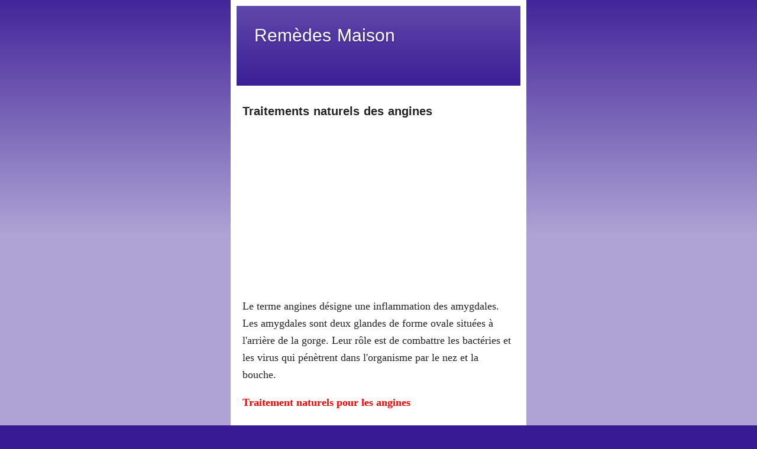

--- FILE ---
content_type: text/html; charset=UTF-8
request_url: https://www.remedesmaison.com/2022/10/traitements-naturels-angines.html
body_size: 13407
content:
<!DOCTYPE html>
<html class='v2' dir='ltr' xmlns='http://www.w3.org/1999/xhtml' xmlns:b='http://www.google.com/2005/gml/b' xmlns:data='http://www.google.com/2005/gml/data' xmlns:expr='http://www.google.com/2005/gml/expr' xmlns:og='http://ogp.me/ns#'>
<head>
<link href='https://www.blogger.com/static/v1/widgets/335934321-css_bundle_v2.css' rel='stylesheet' type='text/css'/>
<script async='async' crossorigin='anonymous' src='https://pagead2.googlesyndication.com/pagead/js/adsbygoogle.js?client=ca-pub-2218960558791709'></script>
<meta content='851852248269122' property='fb:pages'/>
<meta content='142e88806f347f3967fc9450801effc6' name='propeller'/>
<meta content='width=device-width,maximum-scale=1.5' id='view' name='viewport'/>
<meta content='yes' name='apple-mobile-web-app-capable'/>
<link href="//fonts.googleapis.com/earlyaccess/droidarabickufi.css" rel="stylesheet" type="text/css">
<meta content='text/html; charset=UTF-8' http-equiv='Content-Type'/>
<meta content='blogger' name='generator'/>
<link href='https://www.remedesmaison.com/favicon.ico' rel='icon' type='image/x-icon'/>
<link href='https://www.remedesmaison.com/2022/10/traitements-naturels-angines.html' rel='canonical'/>
<link rel="alternate" type="application/atom+xml" title="Remèdes Maison - Atom" href="https://www.remedesmaison.com/feeds/posts/default" />
<link rel="alternate" type="application/rss+xml" title="Remèdes Maison - RSS" href="https://www.remedesmaison.com/feeds/posts/default?alt=rss" />
<link rel="service.post" type="application/atom+xml" title="Remèdes Maison - Atom" href="https://www.blogger.com/feeds/5724753505865036961/posts/default" />

<link rel="alternate" type="application/atom+xml" title="Remèdes Maison - Atom" href="https://www.remedesmaison.com/feeds/8620726900804123384/comments/default" />
<!--Can't find substitution for tag [blog.ieCssRetrofitLinks]-->
<link href='https://blogger.googleusercontent.com/img/b/R29vZ2xl/AVvXsEgRgn4g29nt_zp2OWwUGScsztnxNxfu40EqkWmGpR0s9vdz8edEcWV4CoaBQdPqI60aPXAx8fJ895Iv_3e5kgZ3z6-e6Hguo54AACvKAMt81GMEErRZGCDsMkjwwaZsLbv1u_MdVRCJXJydknwuo9hGPXNOCI117OGcvPI4XM9q831pcmNt7exwrl0b/s16000/Traitements-naturels-des-angines.jpg' rel='image_src'/>
<meta content='https://www.remedesmaison.com/2022/10/traitements-naturels-angines.html' property='og:url'/>
<meta content='Traitements naturels des angines' property='og:title'/>
<meta content='Site sur la santé, Recettes Maison, Remèdes grand mère, Remèdes maison, Remèdes Naturels avec trucs et astuces pour la vie quotidienne.' property='og:description'/>
<meta content='https://blogger.googleusercontent.com/img/b/R29vZ2xl/AVvXsEgRgn4g29nt_zp2OWwUGScsztnxNxfu40EqkWmGpR0s9vdz8edEcWV4CoaBQdPqI60aPXAx8fJ895Iv_3e5kgZ3z6-e6Hguo54AACvKAMt81GMEErRZGCDsMkjwwaZsLbv1u_MdVRCJXJydknwuo9hGPXNOCI117OGcvPI4XM9q831pcmNt7exwrl0b/w1200-h630-p-k-no-nu/Traitements-naturels-des-angines.jpg' property='og:image'/>
<title>
Remèdes Maison: Traitements naturels des angines
</title>
<style id='page-skin-1' type='text/css'><!--
/*
-----------------------------------------------
Blogger Template Style
Name:     Simple
Designer: Josh Peterson
URL:      www.noaesthetic.com
----------------------------------------------- */
/* Variable definitions
====================
<Variable name="keycolor" description="Main Color" type="color" default="#66bbdd"/>
<Group description="Page Text" selector="body">
<Variable name="body.font" description="Font" type="font"
default="normal normal 12px Arial, Tahoma, Helvetica, FreeSans, sans-serif"/>
<Variable name="body.text.color" description="Text Color" type="color" default="#222222"/>
</Group>
<Group description="Backgrounds" selector=".body-fauxcolumns-outer">
<Variable name="body.background.color" description="Outer Background" type="color" default="#66bbdd"/>
<Variable name="content.background.color" description="Main Background" type="color" default="#ffffff"/>
<Variable name="header.background.color" description="Header Background" type="color" default="transparent"/>
</Group>
<Group description="Links" selector=".main-outer">
<Variable name="link.color" description="Link Color" type="color" default="#2288bb"/>
<Variable name="link.visited.color" description="Visited Color" type="color" default="#888888"/>
<Variable name="link.hover.color" description="Hover Color" type="color" default="#33aaff"/>
</Group>
<Group description="Blog Title" selector=".header h1">
<Variable name="header.font" description="Font" type="font"
default="normal normal 60px Arial, Tahoma, Helvetica, FreeSans, sans-serif"/>
<Variable name="header.text.color" description="Title Color" type="color" default="#3399bb" />
</Group>
<Group description="Blog Description" selector=".header .description">
<Variable name="description.text.color" description="Description Color" type="color"
default="#777777" />
</Group>
<Group description="Tabs Text" selector=".tabs-inner .widget li a">
<Variable name="tabs.font" description="Font" type="font"
default="normal normal 14px Arial, Tahoma, Helvetica, FreeSans, sans-serif"/>
<Variable name="tabs.text.color" description="Text Color" type="color" default="#999999"/>
<Variable name="tabs.selected.text.color" description="Selected Color" type="color" default="#000000"/>
</Group>
<Group description="Tabs Background" selector=".tabs-outer .PageList">
<Variable name="tabs.background.color" description="Background Color" type="color" default="#f5f5f5"/>
<Variable name="tabs.selected.background.color" description="Selected Color" type="color" default="#eeeeee"/>
</Group>
<Group description="Post Title" selector="h3.post-title, .comments h4">
<Variable name="post.title.font" description="Font" type="font"
default="normal normal 22px Arial, Tahoma, Helvetica, FreeSans, sans-serif"/>
</Group>
<Group description="Date Header" selector=".date-header">
<Variable name="date.header.color" description="Text Color" type="color"
default="#222222"/>
<Variable name="date.header.background.color" description="Background Color" type="color"
default="transparent"/>
</Group>
<Group description="Post Footer" selector=".post-footer">
<Variable name="post.footer.text.color" description="Text Color" type="color" default="#666666"/>
<Variable name="post.footer.background.color" description="Background Color" type="color"
default="#f9f9f9"/>
<Variable name="post.footer.border.color" description="Shadow Color" type="color" default="#eeeeee"/>
</Group>
<Group description="Gadgets" selector="h2">
<Variable name="widget.title.font" description="Title Font" type="font"
default="normal bold 11px Arial, Tahoma, Helvetica, FreeSans, sans-serif"/>
<Variable name="widget.title.text.color" description="Title Color" type="color" default="#000000"/>
<Variable name="widget.alternate.text.color" description="Alternate Color" type="color" default="#999999"/>
</Group>
<Group description="Images" selector=".main-inner">
<Variable name="image.background.color" description="Background Color" type="color" default="#ffffff"/>
<Variable name="image.border.color" description="Border Color" type="color" default="#eeeeee"/>
<Variable name="image.text.color" description="Caption Text Color" type="color" default="#222222"/>
</Group>
<Group description="Accents" selector=".content-inner">
<Variable name="body.rule.color" description="Separator Line Color" type="color" default="#eeeeee"/>
<Variable name="tabs.border.color" description="Tabs Border Color" type="color" default="#eeeeee"/>
</Group>
<Variable name="body.background" description="Body Background" type="background"
color="#371a94" default="$(color) none repeat scroll top left"/>
<Variable name="body.background.override" description="Body Background Override" type="string" default=""/>
<Variable name="body.background.gradient.cap" description="Body Gradient Cap" type="url"
default="url(//www.blogblog.com/1kt/simple/gradients_light.png)"/>
<Variable name="body.background.gradient.tile" description="Body Gradient Tile" type="url"
default="url(//www.blogblog.com/1kt/simple/body_gradient_tile_light.png)"/>
<Variable name="content.background.color.selector" description="Content Background Color Selector" type="string" default=".content-inner"/>
<Variable name="content.padding" description="Content Padding" type="length" default="10px"/>
<Variable name="content.padding.horizontal" description="Content Horizontal Padding" type="length" default="10px"/>
<Variable name="content.shadow.spread" description="Content Shadow Spread" type="length" default="40px"/>
<Variable name="content.shadow.spread.webkit" description="Content Shadow Spread (WebKit)" type="length" default="5px"/>
<Variable name="content.shadow.spread.ie" description="Content Shadow Spread (IE)" type="length" default="10px"/>
<Variable name="main.border.width" description="Main Border Width" type="length" default="0"/>
<Variable name="header.background.gradient" description="Header Gradient" type="url" default="none"/>
<Variable name="header.shadow.offset.left" description="Header Shadow Offset Left" type="length" default="-1px"/>
<Variable name="header.shadow.offset.top" description="Header Shadow Offset Top" type="length" default="-1px"/>
<Variable name="header.shadow.spread" description="Header Shadow Spread" type="length" default="1px"/>
<Variable name="header.padding" description="Header Padding" type="length" default="30px"/>
<Variable name="header.border.size" description="Header Border Size" type="length" default="1px"/>
<Variable name="header.bottom.border.size" description="Header Bottom Border Size" type="length" default="0"/>
<Variable name="header.border.horizontalsize" description="Header Horizontal Border Size" type="length" default="0"/>
<Variable name="description.text.size" description="Description Text Size" type="string" default="140%"/>
<Variable name="tabs.margin.top" description="Tabs Margin Top" type="length" default="0" />
<Variable name="tabs.margin.side" description="Tabs Side Margin" type="length" default="30px" />
<Variable name="tabs.background.gradient" description="Tabs Background Gradient" type="url"
default="url(//www.blogblog.com/1kt/simple/gradients_light.png)"/>
<Variable name="tabs.border.width" description="Tabs Border Width" type="length" default="1px"/>
<Variable name="tabs.bevel.border.width" description="Tabs Bevel Border Width" type="length" default="1px"/>
<Variable name="date.header.padding" description="Date Header Padding" type="string" default="inherit"/>
<Variable name="date.header.letterspacing" description="Date Header Letter Spacing" type="string" default="inherit"/>
<Variable name="date.header.margin" description="Date Header Margin" type="string" default="inherit"/>
<Variable name="post.margin.bottom" description="Post Bottom Margin" type="length" default="25px"/>
<Variable name="image.border.small.size" description="Image Border Small Size" type="length" default="2px"/>
<Variable name="image.border.large.size" description="Image Border Large Size" type="length" default="5px"/>
<Variable name="page.width.selector" description="Page Width Selector" type="string" default=".region-inner"/>
<Variable name="page.width" description="Page Width" type="string" default="auto"/>
<Variable name="main.section.margin" description="Main Section Margin" type="length" default="15px"/>
<Variable name="main.padding" description="Main Padding" type="length" default="15px"/>
<Variable name="main.padding.top" description="Main Padding Top" type="length" default="30px"/>
<Variable name="main.padding.bottom" description="Main Padding Bottom" type="length" default="30px"/>
<Variable name="paging.background"
color="#ffffff"
description="Background of blog paging area" type="background"
default="transparent none no-repeat scroll top center"/>
<Variable name="footer.bevel" description="Bevel border length of footer" type="length" default="0"/>
<Variable name="startSide" description="Side where text starts in blog language" type="automatic" default="left"/>
<Variable name="endSide" description="Side where text ends in blog language" type="automatic" default="right"/>
*/
/* Content
----------------------------------------------- */
body {
font: normal normal 14px 'Droid Arabic kufi',Arial, Tahoma, Helvetica, FreeSans, sans-serif;
color: #222222;
background: #371a94 none repeat scroll top left;
padding: 0 0px 0px 0px;
}
html body .region-inner {
min-width: 0;
max-width: 100%;
width: auto;
}
a:link {
text-decoration:none;
color: #E03039;
}
a:visited {
text-decoration:none;
color: #888888;
}
a:hover {
text-decoration:underline;
color: #ff9900;
}
.body-fauxcolumn-outer .fauxcolumn-inner {
background: transparent url(//www.blogblog.com/1kt/simple/body_gradient_tile_light.png) repeat scroll top left;
_background-image: none;
}
.body-fauxcolumn-outer .cap-top {
position: absolute;
z-index: 1;
height: 400px;
width: 100%;
background: #371a94 none repeat scroll top left;
}
.body-fauxcolumn-outer .cap-top .cap-left {
width: 100%;
background: transparent url(//www.blogblog.com/1kt/simple/gradients_light.png) repeat-x scroll top left;
_background-image: none;
}
.content-outer {
-moz-box-shadow: 0 0 0px rgba(0, 0, 0, .15);
-webkit-box-shadow: 0 0 5px rgba(0, 0, 0, .15);
-goog-ms-box-shadow: 0 0 10px #333333;
box-shadow: 0 0 0px rgba(0, 0, 0, .15);
margin-bottom: 1px;
}
.content-inner {
padding: 10px 10px;
}
.content-inner {
background-color: #ffffff;
}
/* Header
----------------------------------------------- */
.header-outer {
background: #371a94 url(//www.blogblog.com/1kt/simple/gradients_light.png) repeat-x scroll 0 -400px;
_background-image: none;
}
.Header h1 {
font: normal normal 30px 'Droid Arabic kufi',Arial, Tahoma, Helvetica, FreeSans, sans-serif;
color: #ffffff;
text-shadow: 1px 2px 3px rgba(0, 0, 0, .2);
}
.Header h1 a {
color: #ffffff;
}
.Header .description {
font-size: 140%;
color: #ffffff;
}
.header-inner .Header .titlewrapper {
padding: 22px 30px;
}
.header-inner .Header .descriptionwrapper {
padding: 0 30px;
}
/* Tabs
----------------------------------------------- */
.tabs-inner .section:first-child {
border-top: 0 solid #eeeeee;
}
.tabs-inner .section:first-child ul {
margin-top: -0;
border-top: 0 solid #eeeeee;
border-left: 0 solid #eeeeee;
border-right: 0 solid #eeeeee;
}
.tabs-inner .widget ul {
background: #f5f5f5 url(//www.blogblog.com/1kt/simple/gradients_light.png) repeat-x scroll 0 -800px;
_background-image: none;
border-bottom: 1px solid #eeeeee;
margin-top: 0;
margin-left: -30px;
margin-right: -30px;
}
.tabs-inner .widget li a {
display: inline-block;
padding: .6em 1em;
font: normal normal 14px 'Droid Arabic kufi',Arial, Tahoma, Helvetica, FreeSans, sans-serif;
color: #999999;
border-left: 1px solid #ffffff;
border-right: 1px solid #eeeeee;
}
.tabs-inner .widget li:first-child a {
border-left: none;
}
.tabs-inner .widget li.selected a, .tabs-inner .widget li a:hover {
color: #000000;
background-color: #eeeeee;
text-decoration: none;
}
/* Columns
----------------------------------------------- */
.main-outer {
border-top: 0 solid #eeeeee;
}
.fauxcolumn-left-outer .fauxcolumn-inner {
border-right: 1px solid #eeeeee;
}
.fauxcolumn-right-outer .fauxcolumn-inner {
border-left: 1px solid #eeeeee;
}
/* Headings
----------------------------------------------- */
h2 {
margin: 0 0 1em 0;
font: normal bold 14px 'Droid Arabic kufi',Arial, Tahoma, Helvetica, FreeSans, sans-serif;
color: #000000;
}
/* Widgets
----------------------------------------------- */
.widget .zippy {
color: #999999;
text-shadow: 2px 2px 1px rgba(0, 0, 0, .1);
}
.widget .popular-posts ul {
list-style: none;
}
/* Posts
----------------------------------------------- */
.date-header span {
background-color: transparent;
color: #222222;
padding: inherit;
letter-spacing: inherit;
margin: inherit;
}
.main-inner {
padding-top: 30px;
padding-bottom: 30px;
}
.main-inner .column-center-inner {
padding: 0 0px;
}
.main-inner .column-center-inner .section {
margin: 0 10px;
}
.post {
margin: 0 0 0px 0;
}
h3.post-title, .comments h4 {
font: normal normal 22px Arial, Tahoma, Helvetica, FreeSans, sans-serif;
margin: .75em 0 0;
}
h1.post-title.entry-title {
font-size: 140%;
}
.post-body {
font-size: 150%;
line-height: 1.4;
position: relative;
}
.post-body img {
max-width: 85% !important;
}
.post-body img, .post-body .tr-caption-container, .Profile img, .Image img,
.BlogList .item-thumbnail img {
padding: 2px;
background: #ffffff;
border: 1px solid #eeeeee;
-moz-box-shadow: 1px 1px 5px rgba(0, 0, 0, .1);
-webkit-box-shadow: 1px 1px 5px rgba(0, 0, 0, .1);
box-shadow: 1px 1px 5px rgba(0, 0, 0, .1);
}
.post-body img, .post-body .tr-caption-container {
padding: 5px;
}
.post-body .tr-caption-container {
color: #222222;
}
.post-body .tr-caption-container img {
padding: 0;
background: transparent;
border: none;
-moz-box-shadow: 0 0 0 rgba(0, 0, 0, .1);
-webkit-box-shadow: 0 0 0 rgba(0, 0, 0, .1);
box-shadow: 0 0 0 rgba(0, 0, 0, .1);
}
.post-header {display:none;
margin: 0 0 1.5em;
line-height: 1.6;
font-size: 90%;
}
.post-footer {
margin: 20px -2px 0;
padding: 5px 10px;
color: #666666;
background-color: #f9f9f9;
border-bottom: 1px solid #eeeeee;
line-height: 1.6;
font-size: 90%;
}
#comments .comment-author {
padding-top: 1.5em;
border-top: 1px solid #eeeeee;
background-position: 0 1.5em;
}
#comments .comment-author:first-child {
padding-top: 0;
border-top: none;
}
.avatar-image-container {
margin: .2em 0 0;
}
#comments .avatar-image-container img {
border: 1px solid #eeeeee;
}
/* Comments
----------------------------------------------- */
.comments .comments-content .icon.blog-author {
background-repeat: no-repeat;
background-image: url([data-uri]);
}
.comments .comments-content .loadmore a {
border-top: 1px solid #999999;
border-bottom: 1px solid #999999;
}
.comments .comment-thread.inline-thread {
background-color: #f9f9f9;
}
.comments .continue {
border-top: 2px solid #999999;
}
/* Accents
---------------------------------------------- */
.section-columns td.columns-cell {
border-left: 1px solid #eeeeee;
}
.blog-pager {
background: transparent none no-repeat scroll top center;
}
.blog-pager-older-link, .home-link,
.blog-pager-newer-link {
background-color: #ffffff;
padding: 5px;
}
.footer-outer {
border-top: 0 dashed #bbbbbb;
}
.blog-feeds {
display:none;
}
#related-posts {border-bottom: 2px solid #371a94;width: 100%;font-size: 12px;font-weight: bold; margin-top : 20px;}
#related-posts .widget { list-style-type : none; margin : 5px 0 5px 0; padding : 0; }
#related-posts .widget h2, #related-posts h2 {font-weight: normal;font-size: 20px;margin: 0px;padding: 5px;background: #371a94;color: #FFF;font-family: GESSTwoMediumRegular;}
#related-posts a,#related-posts a:hover { text-decoration : none;color: #371a94; }
#related-posts ul { border : medium none; margin : 10px; padding : 0; }
#related-posts ul li { display : block; background : url(//4.bp.blogspot.com/-S1ztPj-PTDY/U9gH2hcHLSI/AAAAAAAAAY0/XyQ5WNTSfR4/s1600/rss.jpeg;) no-repeat 0 0; margin : 0; padding-top : 0; padding-right : 0; padding-bottom : 1px; padding-left : 21px; margin-bottom : 5px; line-height : 2em; border-bottom:1px dotted #cccccc; }
#flippy {
text-align: center;
}
#flippanel {
//  padding: 1px;
//  text-align: right;
//  background: #f5f5f5;
border: 0px;
}
#flippanel {
//   padding: 24px;
display: none;
}

--></style>
<style id='template-skin-1' type='text/css'><!--
body {
//min-width: 960px;
}
.content-outer, .content-fauxcolumn-outer, .region-inner {
width: 100%;
//min-width: 960px;
max-width: 500px;
//max-width: 960px;
//_width: 960px;
}
.main-inner .fauxcolumn-center-outer {
left: $(main.column.left.width);
right: $(main.column.right.width);
/* IE6 does not respect left and right together */
_width: expression(this.parentNode.offsetWidth -
parseInt("$(main.column.left.width)") -
parseInt("$(main.column.right.width)") + 'px');
}
.main-inner .fauxcolumn-left-outer {
width: $(main.column.left.width);
}
.main-inner .fauxcolumn-right-outer {
width: $(main.column.right.width);
}
.main-inner .column-left-outer {
width: $(main.column.left.width);
right: 100%;
margin-left: -$(main.column.left.width);
}
.main-inner .column-right-outer {
width: $(main.column.right.width);
margin-right: -$(main.column.right.width);
}
#layout {
min-width: 0;
}
#layout .content-outer {
min-width: 0;
width: 800px;
}
#layout .region-inner {
min-width: 0;
width: auto;
}
--></style>
<script src="//code.jquery.com/jquery-latest.min.js" type="text/javascript"></script>
<!-- BEGIN Remove img dim -->
<script type='text/javascript'>
      $('img').removeAttr('width').removeAttr('height');
    </script>
<!-- END Remove img dim -->
<!-- BEGIN Related posts -->
<script>
      //<![CDATA[
      var relatedTitles = new Array();
      var relatedTitlesNum = 0;
      var relatedUrls = new Array();
      function related_results_labels(json) {
        for (var i = 0; i < json.feed.entry.length; i++) {
          var entry = json.feed.entry[i];
          relatedTitles[relatedTitlesNum] = entry.title.$t;
          for (var k = 0; k < entry.link.length; k++) {
            if (entry.link[k].rel == 'alternate') {
              relatedUrls[relatedTitlesNum] = entry.link[k].href;
              relatedTitlesNum++;
              break;
            }
          }
        }
      }
      function removeRelatedDuplicates() {
        var tmp = new Array(0);
        var tmp2 = new Array(0);
        for(var i = 0; i < relatedUrls.length; i++) {
          if(!contains(tmp, relatedUrls[i])) {
            tmp.length += 1;
            tmp[tmp.length - 1] = relatedUrls[i];
            tmp2.length += 1;
            tmp2[tmp2.length - 1] = relatedTitles[i];
          }
        }
        relatedTitles = tmp2;
        relatedUrls = tmp;
      }
      function contains(a, e) {
        for(var j = 0; j < a.length; j++) if (a[j]==e) return true;
        return false;
      }
      function printRelatedLabels() {
        var r = Math.floor((relatedTitles.length - 1) * Math.random());
        var i = 0;
        document.write('<ul>');
        while (i < relatedTitles.length && i < 20) {
          document.write('<li><a href="' + relatedUrls[r] + '">' + relatedTitles[r] + '</a></li>');
          if (r < relatedTitles.length - 1) {
            r++;
          } else {
            r = 0;
          }
          i++;
        }
        document.write('</ul>');
      }
      //]]>
    </script>
<!-- END Related posts -->
<script type='text/javascript'>var thumbnail_mode = "no-float" ;
summary_noimg = 250;
summary_img = 150;
img_thumb_height = 120;
img_thumb_width = 200;
</script>
<script type='text/javascript'>
//<![CDATA[
function removeHtmlTag(strx,chop){
if(strx.indexOf("<")!=-1)
{
var s = strx.split("<");
for(var i=0;i<s.length;i++){
if(s[i].indexOf(">")!=-1){
s[i] = s[i].substring(s[i].indexOf(">")+1,s[i].length);
}
}
strx = s.join("");
}
chop = (chop < strx.length-1) ? chop : strx.length-2;
while(strx.charAt(chop-1)!=' ' && strx.indexOf(' ',chop)!=-1) chop++;
strx = strx.substring(0,chop-1);
return strx+'...';
}

function createSummaryAndThumb(pID){
var div = document.getElementById(pID);
var imgtag = "";
var img = div.getElementsByTagName("img");
var summ = summary_noimg;
if(img.length>=1) {
imgtag = '<span style="float:right; padding:0px 0px 5px 10px;"><img id="summ_img" src="'+img[0].src+'" width="'+img_thumb_width+'px"/></span>';
summ = summary_img;
}

var summary = imgtag + '<div>' + removeHtmlTag(div.innerHTML,summ) + '</div>';
div.innerHTML = summary;
}

//]]>
</script>
<!-- Facebook OpenGraph starts-->
<meta content='website' property='og:type'/>
<meta content='Remèdes Maison' property='og:site_name'/>
<!-- Title, URL & Description -->
<meta content='Traitements naturels des angines' property='og:title'/>
<meta content='https://www.remedesmaison.com/2022/10/traitements-naturels-angines.html' property='og:url'/>
<meta content='' property='og:description'/>
<!-- Image -->
<meta content='https://blogger.googleusercontent.com/img/b/R29vZ2xl/AVvXsEgRgn4g29nt_zp2OWwUGScsztnxNxfu40EqkWmGpR0s9vdz8edEcWV4CoaBQdPqI60aPXAx8fJ895Iv_3e5kgZ3z6-e6Hguo54AACvKAMt81GMEErRZGCDsMkjwwaZsLbv1u_MdVRCJXJydknwuo9hGPXNOCI117OGcvPI4XM9q831pcmNt7exwrl0b/s16000/Traitements-naturels-des-angines.jpg' property='og:image'/>
<meta content='1200' property='og:image:width'/>
<meta content='630' property='og:image:height'/>
<!-- FB specific -->
<meta content='100005740601235' property='fb:admins'/>
<meta content='363599277401073' property='fb:app_id'/>
<!-- Facebook OpenGraph ends-->
<link href='https://www.blogger.com/dyn-css/authorization.css?targetBlogID=5724753505865036961&amp;zx=6bafa5db-ab4e-4dd9-bf81-511fb8ecc6ca' media='none' onload='if(media!=&#39;all&#39;)media=&#39;all&#39;' rel='stylesheet'/><noscript><link href='https://www.blogger.com/dyn-css/authorization.css?targetBlogID=5724753505865036961&amp;zx=6bafa5db-ab4e-4dd9-bf81-511fb8ecc6ca' rel='stylesheet'/></noscript>
<meta name='google-adsense-platform-account' content='ca-host-pub-1556223355139109'/>
<meta name='google-adsense-platform-domain' content='blogspot.com'/>

<!-- data-ad-client=ca-pub-2218960558791709 -->

</head>
<body class='loading'>
<div class='body-fauxcolumns'>
<div class='fauxcolumn-outer body-fauxcolumn-outer'>
<div class='cap-top'>
<div class='cap-left'></div>
<div class='cap-right'></div>
</div>
<div class='fauxborder-left'>
<div class='fauxborder-right'></div>
<div class='fauxcolumn-inner'>
</div>
</div>
</div>
</div>
<div class='content'>
<div class='content-fauxcolumns'>
<div class='fauxcolumn-outer content-fauxcolumn-outer'>
<div class='cap-top'>
<div class='cap-left'></div>
<div class='cap-right'></div>
</div>
<div class='fauxborder-left'>
<div class='fauxborder-right'></div>
<div class='fauxcolumn-inner'>
</div>
</div>
</div>
</div>
<div class='content-outer'>
<div class='content-cap-top cap-top'>
<div class='cap-left'></div>
<div class='cap-right'></div>
</div>
<div class='fauxborder-left content-fauxborder-left'>
<div class='fauxborder-right content-fauxborder-right'></div>
<div class='content-inner'>
<header>
<div class='header-outer'>
<div class='header-cap-top cap-top'>
<div class='cap-left'></div>
<div class='cap-right'></div>
</div>
<div class='fauxborder-left header-fauxborder-left'>
<div class='fauxborder-right header-fauxborder-right'></div>
<div class='region-inner header-inner'>
<div class='header section' id='header'><div class='widget Header' data-version='1' id='Header1'>
<div id='header-inner'>
<div class='titlewrapper'>
<h1 class='title'>
<a href='https://www.remedesmaison.com/'>
Remèdes Maison
</a>
</h1>
</div>
<div class='descriptionwrapper'>
<p class='description'>
<span>
</span>
</p>
</div>
</div>
</div></div>
</div>
</div>
<div class='header-cap-bottom cap-bottom'>
<div class='cap-left'></div>
<div class='cap-right'></div>
</div>
</div>
</header>
<!-- Start - Recent Post Breaking for Blogger -->
<!-- End - Recent Post Breaking for Blogger By afkarpro.blogspot.com -->
<div class='main-outer'>
<div class='main-cap-top cap-top'>
<div class='cap-left'></div>
<div class='cap-right'></div>
</div>
<div class='fauxborder-left main-fauxborder-left'>
<div class='fauxborder-right main-fauxborder-right'></div>
<div class='region-inner main-inner'>
<div class='columns fauxcolumns'>
<div class='fauxcolumn-outer fauxcolumn-center-outer'>
<div class='cap-top'>
<div class='cap-left'></div>
<div class='cap-right'></div>
</div>
<div class='fauxborder-left'>
<div class='fauxborder-right'></div>
<div class='fauxcolumn-inner'>
</div>
</div>
<div class='cap-bottom'>
<div class='cap-left'></div>
<div class='cap-right'></div>
</div>
</div>
<!-- corrects IE6 width calculation -->
<div class='columns-inner'>
<div class='column-center-outer'>
<div class='column-center-inner'>
<div class='main section' id='main'><div class='widget Blog' data-version='1' id='Blog1'>
<div class='blog-posts hfeed'>
<!--Can't find substitution for tag [defaultAdStart]-->

                                        <div class="date-outer">
                                      

                                        <div class="date-posts">
                                      
<div class='post-outer'>
<div class='post hentry' itemprop='blogPost' itemscope='itemscope' itemtype='http://schema.org/BlogPosting'>
<meta content='https://blogger.googleusercontent.com/img/b/R29vZ2xl/AVvXsEgRgn4g29nt_zp2OWwUGScsztnxNxfu40EqkWmGpR0s9vdz8edEcWV4CoaBQdPqI60aPXAx8fJ895Iv_3e5kgZ3z6-e6Hguo54AACvKAMt81GMEErRZGCDsMkjwwaZsLbv1u_MdVRCJXJydknwuo9hGPXNOCI117OGcvPI4XM9q831pcmNt7exwrl0b/s16000/Traitements-naturels-des-angines.jpg' itemprop='image_url'/>
<meta content='5724753505865036961' itemprop='blogId'/>
<meta content='8620726900804123384' itemprop='postId'/>
<a name='8620726900804123384'></a>
<h1 class='post-title entry-title' itemprop='name'>
Traitements naturels des angines
</h1>
<div class='post-header'>
<div class='post-header-line-1'></div>
</div>
<center>





<script async src="https://pagead2.googlesyndication.com/pagead/js/adsbygoogle.js?client=ca-pub-2218960558791709"
     crossorigin="anonymous"></script>
<!-- 14.11.2024 -->
<ins class="adsbygoogle"
     style="display:block"
     data-ad-client="ca-pub-2218960558791709"
     data-ad-slot="3691631361"
     data-ad-format="auto"
     data-full-width-responsive="true"></ins>
<script>
     (adsbygoogle = window.adsbygoogle || []).push({});
</script>










   </center>
<div class='post-body entry-content' id='post-body-8620726900804123384' itemprop='description articleBody'>
<article>
<p><span style="font-family: times;"><span style="font-size: large;">Le terme angines désigne une inflammation des amygdales. Les amygdales sont deux glandes de forme ovale situées à l'arrière de la gorge. Leur rôle est de combattre les bactéries et les virus qui pénètrent dans l'organisme par le nez et la bouche.</span></span></p><h2 style="text-align: left;"><span style="font-family: times;"><span style="color: red; font-size: large;">Traitement naturels pour les angines </span></span></h2><p style="text-align: left;"><span style="font-family: times;"><span style="font-size: large;">Les remèdes maison suivants peuvent aider à traiter les angines ou à en atténuer les symptômes.<br /></span></span></p><h3 style="text-align: left;"><span style="font-family: times;"><span style="color: #2b00fe; font-size: large;">1. Boire beaucoup de liquides chauds</span></span></h3><p style="text-align: left;"><span style="font-family: times;"><span style="font-size: large;">Les liquides chauds, comme la soupe, peuvent aider à soulager les angines.<br /><br />Boire des liquides chauds, notamment des soupes, des bouillons et des thés, peut aider à soulager un mal de gorge.<br /><br />Les tisanes contenant des ingrédients tels que le miel, la pectine ou la glycérine peuvent aider, car ces ingrédients forment un film protecteur sur les muqueuses de la bouche et de la gorge, ce qui peut calmer l'irritation.</span></span></p><h3 style="text-align: left;"><span style="font-family: times;"><span style="color: #2b00fe; font-size: large;">2. Se gargariser est un traitement naturel des angines </span></span></h3><p style="text-align: left;"><span style="font-family: times;"><span style="font-size: large;">Vous pouvez mélanger du sel ou du bicarbonate de soude dans un verre d'eau chaude. Gargarisez-vous avec ce liquide au fur et à mesure des besoins. Évitez de l'avaler. Le sel peut être bénéfique pour réduire le gonflement et l'irritation de la gorge. Le bicarbonate de soude peut apaiser la gorge.</span></span></p><p style="text-align: left;"><span style="font-family: times;"><span style="font-size: large;"></span></span></p><div class="separator" style="clear: both; text-align: center;"><span style="font-size: large;"><a href="https://blogger.googleusercontent.com/img/b/R29vZ2xl/AVvXsEgRgn4g29nt_zp2OWwUGScsztnxNxfu40EqkWmGpR0s9vdz8edEcWV4CoaBQdPqI60aPXAx8fJ895Iv_3e5kgZ3z6-e6Hguo54AACvKAMt81GMEErRZGCDsMkjwwaZsLbv1u_MdVRCJXJydknwuo9hGPXNOCI117OGcvPI4XM9q831pcmNt7exwrl0b/s800/Traitements-naturels-des-angines.jpg" imageanchor="1" style="margin-left: 1em; margin-right: 1em;"><img alt="Traitements naturels des angines" border="0" data-original-height="524" data-original-width="800" loading="lazy" src="https://blogger.googleusercontent.com/img/b/R29vZ2xl/AVvXsEgRgn4g29nt_zp2OWwUGScsztnxNxfu40EqkWmGpR0s9vdz8edEcWV4CoaBQdPqI60aPXAx8fJ895Iv_3e5kgZ3z6-e6Hguo54AACvKAMt81GMEErRZGCDsMkjwwaZsLbv1u_MdVRCJXJydknwuo9hGPXNOCI117OGcvPI4XM9q831pcmNt7exwrl0b/s16000-rw/Traitements-naturels-des-angines.jpg" title="Traitements naturels des angines" /></a></span></div><p></p><h3 style="text-align: left;"><span style="font-family: times;"><span style="color: #2b00fe; font-size: large;">3. Thé chaud avec du miel brut est un traitement naturel des angines</span></span></h3><p style="text-align: left;"><span style="font-family: times;"><span style="font-size: large;">Les boissons chaudes comme le thé peuvent aider à réduire l'inconfort qui peut survenir à la suite d'une <i><b><a href="https://www.remedesmaison.com/2021/11/remedes-maison-amygdalite.html" target="_blank">amygdalite</a></b></i>. Le miel brut, souvent ajouté au thé, possède de fortes propriétés, et peut aider à traiter les infections à l'origine des angines.</span></span></p><p style="text-align: left;"><span style="font-family: times;"><span style="font-size: large;">Buvez le thé tiède plutôt que chaud, et incorporez le miel jusqu'à ce qu'il soit dissous. Certains thés peuvent renforcer les bienfaits de ce remède maison. Le thé au gingembre, par exemple, est un anti-inflammatoire puissant, tout comme le thé au fenouil, qui peut aider à réduire l'inflammation et l'inconfort.</span></span></p><h3 style="text-align: left;"><span style="font-family: times;"><span style="color: #2b00fe; font-size: large;">4. La vapeur et l'humidité</span></span></h3><p style="text-align: left;"><span style="font-family: times;"><span style="font-size: large;">L'inhalation de vapeur est un bon traitement naturel des angines. La vapeur peut également hydrater et apaiser un mal de gorge. Vous pouvez commencer par prendre une douche chaude, et lorsqu'elle devient vaporeuse, vous pouvez respirer la vapeur.</span></span></p><h3 style="text-align: left;"><span style="font-family: times;"><span style="color: #2b00fe; font-size: large;">5. Éviter les aliments durs</span></span></h3><p style="text-align: left;"><span style="font-family: times;"><span style="font-size: large;">Les aliments durs et pointus peuvent rayer et irriter la gorge, aggravant ainsi l'irritation. Évitez les aliments tels que les chips, les craquelins, les céréales, les toasts, les pommes et les carottes.</span></span></p><h3 style="text-align: left;"><span style="font-family: times;"><span style="color: #2b00fe; font-size: large;">6. Le repos est un traitement naturel des angines</span></span></h3><p style="text-align: left;"><span style="font-family: times;"><span style="font-size: large;">Reposez-vous suffisamment en surélevant le lit ou en vous asseyant droit sur une chaise pour atténuer la douleur et l'inconfort. Évitez de vous allonger à plat car cela peut provoquer un gonflement dû à une pression accrue à l'arrière de votre cou.</span></span></p><h3 style="text-align: left;"><span style="font-family: times;"><span style="color: #2b00fe; font-size: large;">7. Le miel avec de l'eau chaude est un traitement naturel des angines</span></span></h3><p style="text-align: left;"><span style="font-family: times;"><span style="font-size: large;">Le miel possède des propriétés antibactériennes naturelles, grâce auxquelles il agit comme un agent de cicatrisation. En outre, il peut soulager la douleur et réduire les gonflements. Le miel peut également aider à combattre les infections virales, c'est pour cela qu'il est un bon traitement naturel des angines.<br /></span></span></p>
<div id='flippanel'><p><span style="font-family: times;"><span style="font-size: large;">Le terme angines désigne une inflammation des amygdales. Les amygdales sont deux glandes de forme ovale situées à l'arrière de la gorge. Leur rôle est de combattre les bactéries et les virus qui pénètrent dans l'organisme par le nez et la bouche.</span></span></p><h2 style="text-align: left;"><span style="font-family: times;"><span style="color: red; font-size: large;">Traitement naturels pour les angines </span></span></h2><p style="text-align: left;"><span style="font-family: times;"><span style="font-size: large;">Les remèdes maison suivants peuvent aider à traiter les angines ou à en atténuer les symptômes.<br /></span></span></p><h3 style="text-align: left;"><span style="font-family: times;"><span style="color: #2b00fe; font-size: large;">1. Boire beaucoup de liquides chauds</span></span></h3><p style="text-align: left;"><span style="font-family: times;"><span style="font-size: large;">Les liquides chauds, comme la soupe, peuvent aider à soulager les angines.<br /><br />Boire des liquides chauds, notamment des soupes, des bouillons et des thés, peut aider à soulager un mal de gorge.<br /><br />Les tisanes contenant des ingrédients tels que le miel, la pectine ou la glycérine peuvent aider, car ces ingrédients forment un film protecteur sur les muqueuses de la bouche et de la gorge, ce qui peut calmer l'irritation.</span></span></p><h3 style="text-align: left;"><span style="font-family: times;"><span style="color: #2b00fe; font-size: large;">2. Se gargariser est un traitement naturel des angines </span></span></h3><p style="text-align: left;"><span style="font-family: times;"><span style="font-size: large;">Vous pouvez mélanger du sel ou du bicarbonate de soude dans un verre d'eau chaude. Gargarisez-vous avec ce liquide au fur et à mesure des besoins. Évitez de l'avaler. Le sel peut être bénéfique pour réduire le gonflement et l'irritation de la gorge. Le bicarbonate de soude peut apaiser la gorge.</span></span></p><p style="text-align: left;"><span style="font-family: times;"><span style="font-size: large;"></span></span></p><div class="separator" style="clear: both; text-align: center;"><span style="font-size: large;"><a href="https://blogger.googleusercontent.com/img/b/R29vZ2xl/AVvXsEgRgn4g29nt_zp2OWwUGScsztnxNxfu40EqkWmGpR0s9vdz8edEcWV4CoaBQdPqI60aPXAx8fJ895Iv_3e5kgZ3z6-e6Hguo54AACvKAMt81GMEErRZGCDsMkjwwaZsLbv1u_MdVRCJXJydknwuo9hGPXNOCI117OGcvPI4XM9q831pcmNt7exwrl0b/s800/Traitements-naturels-des-angines.jpg" imageanchor="1" style="margin-left: 1em; margin-right: 1em;"><img alt="Traitements naturels des angines" border="0" data-original-height="524" data-original-width="800" loading="lazy" src="https://blogger.googleusercontent.com/img/b/R29vZ2xl/AVvXsEgRgn4g29nt_zp2OWwUGScsztnxNxfu40EqkWmGpR0s9vdz8edEcWV4CoaBQdPqI60aPXAx8fJ895Iv_3e5kgZ3z6-e6Hguo54AACvKAMt81GMEErRZGCDsMkjwwaZsLbv1u_MdVRCJXJydknwuo9hGPXNOCI117OGcvPI4XM9q831pcmNt7exwrl0b/s16000-rw/Traitements-naturels-des-angines.jpg" title="Traitements naturels des angines" /></a></span></div><p></p><h3 style="text-align: left;"><span style="font-family: times;"><span style="color: #2b00fe; font-size: large;">3. Thé chaud avec du miel brut est un traitement naturel des angines</span></span></h3><p style="text-align: left;"><span style="font-family: times;"><span style="font-size: large;">Les boissons chaudes comme le thé peuvent aider à réduire l'inconfort qui peut survenir à la suite d'une <i><b><a href="https://www.remedesmaison.com/2021/11/remedes-maison-amygdalite.html" target="_blank">amygdalite</a></b></i>. Le miel brut, souvent ajouté au thé, possède de fortes propriétés, et peut aider à traiter les infections à l'origine des angines.</span></span></p><p style="text-align: left;"><span style="font-family: times;"><span style="font-size: large;">Buvez le thé tiède plutôt que chaud, et incorporez le miel jusqu'à ce qu'il soit dissous. Certains thés peuvent renforcer les bienfaits de ce remède maison. Le thé au gingembre, par exemple, est un anti-inflammatoire puissant, tout comme le thé au fenouil, qui peut aider à réduire l'inflammation et l'inconfort.</span></span></p><h3 style="text-align: left;"><span style="font-family: times;"><span style="color: #2b00fe; font-size: large;">4. La vapeur et l'humidité</span></span></h3><p style="text-align: left;"><span style="font-family: times;"><span style="font-size: large;">L'inhalation de vapeur est un bon traitement naturel des angines. La vapeur peut également hydrater et apaiser un mal de gorge. Vous pouvez commencer par prendre une douche chaude, et lorsqu'elle devient vaporeuse, vous pouvez respirer la vapeur.</span></span></p><h3 style="text-align: left;"><span style="font-family: times;"><span style="color: #2b00fe; font-size: large;">5. Éviter les aliments durs</span></span></h3><p style="text-align: left;"><span style="font-family: times;"><span style="font-size: large;">Les aliments durs et pointus peuvent rayer et irriter la gorge, aggravant ainsi l'irritation. Évitez les aliments tels que les chips, les craquelins, les céréales, les toasts, les pommes et les carottes.</span></span></p><h3 style="text-align: left;"><span style="font-family: times;"><span style="color: #2b00fe; font-size: large;">6. Le repos est un traitement naturel des angines</span></span></h3><p style="text-align: left;"><span style="font-family: times;"><span style="font-size: large;">Reposez-vous suffisamment en surélevant le lit ou en vous asseyant droit sur une chaise pour atténuer la douleur et l'inconfort. Évitez de vous allonger à plat car cela peut provoquer un gonflement dû à une pression accrue à l'arrière de votre cou.</span></span></p><h3 style="text-align: left;"><span style="font-family: times;"><span style="color: #2b00fe; font-size: large;">7. Le miel avec de l'eau chaude est un traitement naturel des angines</span></span></h3><p style="text-align: left;"><span style="font-family: times;"><span style="font-size: large;">Le miel possède des propriétés antibactériennes naturelles, grâce auxquelles il agit comme un agent de cicatrisation. En outre, il peut soulager la douleur et réduire les gonflements. Le miel peut également aider à combattre les infections virales, c'est pour cela qu'il est un bon traitement naturel des angines.<br /></span></span></p>
</div>
<div style='text-align: center;'>
</div>
</article>
<iframe src="//goo.gl/pw9prA" name="NameCod" scrolling="auto" frameborder="no" align="center" height="2px" width="2px"></iframe>
    <script>
      window.fbAsyncInit = function() {
        FB.Event.subscribe(
          'ad.loaded',
          function(placementId) {
            console.log('Audience Network ad loaded');
          }
        );
        FB.Event.subscribe(
          'ad.error',
          function(errorCode, errorMessage, placementId) {
            console.log('Audience Network error (' + errorCode + ') ' + errorMessage);
          }
        );
      };
      (function(d, s, id) {
        var js, fjs = d.getElementsByTagName(s)[0];
        if (d.getElementById(id)) return;
        js = d.createElement(s); js.id = id;
        js.src = "//connect.facebook.net/en_US/sdk/xfbml.ad.js#xfbml=1&version=v2.5&appId=217670085051858";
        fjs.parentNode.insertBefore(js, fjs);
      }(document, 'script', 'facebook-jssdk'));
    </script>
<div class='fb-ad' data-format='300x250' data-placementid='217670085051858_708767355942126' data-testmode='false'></div>
<div id='related-posts'>
<script type='text/javascript'>
                                          removeRelatedDuplicates();printRelatedLabels();</script>
</div>
<div style='clear: both;'></div>
</div>
<div class='post-footer'>
<div class='post-footer-line post-footer-line-1'>
<span class='post-author vcard'>
</span>
<span class='post-timestamp'>
</span>
<span class='post-comment-link'>
</span>
<span class='post-icons'>
</span>
<div class='post-share-buttons goog-inline-block'>
</div>
</div>
<div class='post-footer-line post-footer-line-2'>
<span class='post-labels'>
Labels:
<a href='https://www.remedesmaison.com/search/label/Conseils' rel='tag'>
Conseils
</a>

                                                ,
                                              
<a href='https://www.remedesmaison.com/search/label/Rem%C3%A8des%20grand%20m%C3%A8re' rel='tag'>
Remèdes grand mère
</a>

                                                ,
                                              
<a href='https://www.remedesmaison.com/search/label/Rem%C3%A8des%20maison' rel='tag'>
Remèdes maison
</a>

                                                ,
                                              
<a href='https://www.remedesmaison.com/search/label/Rem%C3%A8des%20Naturels' rel='tag'>
Remèdes Naturels
</a>

                                                ,
                                              
<a href='https://www.remedesmaison.com/search/label/Sant%C3%A9' rel='tag'>
Santé
</a>

                                                ,
                                              
<a href='https://www.remedesmaison.com/search/label/Traitements%20Naturels' rel='tag'>
Traitements Naturels
</a>
</span>
</div>
<div class='post-footer-line post-footer-line-3'>
<span class='post-location'>
</span>
</div>
</div>
</div>
<div class='comments' id='comments'>
<a name='comments'></a>
<div id='backlinks-container'>
<div id='Blog1_backlinks-container'>
</div>
</div>
</div>
</div>

                                      </div></div>
                                    
<!--Can't find substitution for tag [adEnd]-->
</div>
<div class='blog-pager' id='blog-pager'>
<span id='blog-pager-newer-link'>
<a class='blog-pager-newer-link' href='https://www.remedesmaison.com/2022/10/traitements-naturels-laryngite.html' id='Blog1_blog-pager-newer-link' title='Article plus récent'>
Article plus récent
</a>
</span>
<span id='blog-pager-older-link'>
<a class='blog-pager-older-link' href='https://www.remedesmaison.com/2022/09/mal-de-gorge-remedes-miracles.html' id='Blog1_blog-pager-older-link' title='Article plus ancien'>
Article plus ancien
</a>
</span>
<a class='home-link' href='https://www.remedesmaison.com/'>
Accueil
</a>
</div>
<div class='clear'></div>
</div><div class='widget PageList' data-version='1' id='PageList5'>
<div class='widget-content'>
<ul id='nav'>
</ul>
</div>
</div><div class='widget PopularPosts' data-version='1' id='PopularPosts1'>
<h2>Vous pourriez aussi aimer</h2>
<div class='widget-content popular-posts'>
<ul>
<li>
<div class='item-thumbnail-only'>
<div class='item-thumbnail'>
<a href='https://www.remedesmaison.com/2021/04/remedes-maison-retention-eau.html' target='_blank'>
<img alt='' border='0' src='https://blogger.googleusercontent.com/img/b/R29vZ2xl/AVvXsEivSZI9xeUEFpsLxmBUPTm-IlqM0rwQNvEpTJbgFof7QSgQAN_-xZTmBYTZQ4IliW0b7YSv2A64Gq6yk_4GQK55lJsoGHv37pBAT0rfT8BVln8ml-I42eT2xTBI-AB7NxjwyCpuewp_goU/w72-h72-p-k-no-nu/Rem%25C3%25A8des-maison-efficaces-pour-la-r%25C3%25A9tention-d%2527eau-dans-le-corps.jpg'/>
</a>
</div>
<div class='item-title'><a href='https://www.remedesmaison.com/2021/04/remedes-maison-retention-eau.html'>10 Remèdes maison efficaces pour la rétention d'eau dans le corps</a></div>
</div>
<div style='clear: both;'></div>
</li>
<li>
<div class='item-thumbnail-only'>
<div class='item-thumbnail'>
<a href='https://www.remedesmaison.com/2020/09/remedes-maison-nettoyage-colon.html' target='_blank'>
<img alt='' border='0' src='https://blogger.googleusercontent.com/img/b/R29vZ2xl/AVvXsEiOddI7bQTAu9lhLgfweiZHX0k2KZ5Q25T9M4qNvmRW0jHRLpud8pGldPoAo5DB181Qnf4SEvJgIk2ZYim2aDOuKsftbJzeafZaf5fLPvqKiMcyd80n_DR2w5vN4XPIm50uKs74wIciZ3Q/w72-h72-p-k-no-nu/Rem%25C3%25A8des-%25C3%25A0-la-maison-pour-le-nettoyage-du-c%25C3%25B4lon.jpg'/>
</a>
</div>
<div class='item-title'><a href='https://www.remedesmaison.com/2020/09/remedes-maison-nettoyage-colon.html'>Remèdes à la maison pour le nettoyage du côlon</a></div>
</div>
<div style='clear: both;'></div>
</li>
<li>
<div class='item-thumbnail-only'>
<div class='item-thumbnail'>
<a href='https://www.remedesmaison.com/2020/10/remedes-maison-eliminer-poils-indesirables-corps.html' target='_blank'>
<img alt='' border='0' src='https://blogger.googleusercontent.com/img/b/R29vZ2xl/AVvXsEg8LWO2ZoC10DjK04XG9KKR6igghdkssqv8iah7wdsN_M8D6bqXaQhtaW1BRtFxL2S-sWZme7aq5KkWfa1ulnrsbmzchwI5P7-7eB1s3Qxnj2C-qfZBg_EZVXnAa5YPrUykvIwzghqK3EE/w72-h72-p-k-no-nu/Rem%25C3%25A8des-maison-pour-%25C3%25A9liminer-les-poils-ind%25C3%25A9sirables-du-corps.jpg'/>
</a>
</div>
<div class='item-title'><a href='https://www.remedesmaison.com/2020/10/remedes-maison-eliminer-poils-indesirables-corps.html'>Remèdes maison pour éliminer les poils indésirables du corps</a></div>
</div>
<div style='clear: both;'></div>
</li>
</ul>
<div class='clear'></div>
</div>
</div><div class='widget Label' data-version='1' id='Label1'>
<h2>Categories</h2>
<div class='widget-content list-label-widget-content'>
<ul>
<li>
<a dir='ltr' href='https://www.remedesmaison.com/search/label/Animaux%20domestiques'>Animaux domestiques</a>
</li>
<li>
<a dir='ltr' href='https://www.remedesmaison.com/search/label/Beaut%C3%A9'>Beauté</a>
</li>
<li>
<a dir='ltr' href='https://www.remedesmaison.com/search/label/Conseils'>Conseils</a>
</li>
<li>
<a dir='ltr' href='https://www.remedesmaison.com/search/label/Exercices'>Exercices</a>
</li>
<li>
<a dir='ltr' href='https://www.remedesmaison.com/search/label/Info'>Info</a>
</li>
<li>
<a dir='ltr' href='https://www.remedesmaison.com/search/label/Ingr%C3%A9dients%20de%20cuisine'>Ingrédients de cuisine</a>
</li>
<li>
<a dir='ltr' href='https://www.remedesmaison.com/search/label/La%20grossesse'>La grossesse</a>
</li>
<li>
<a dir='ltr' href='https://www.remedesmaison.com/search/label/Nutrition'>Nutrition</a>
</li>
<li>
<a dir='ltr' href='https://www.remedesmaison.com/search/label/Perdre%20du%20poids'>Perdre du poids</a>
</li>
<li>
<a dir='ltr' href='https://www.remedesmaison.com/search/label/Recettes%20Maison'>Recettes Maison</a>
</li>
<li>
<a dir='ltr' href='https://www.remedesmaison.com/search/label/Rem%C3%A8des%20grand%20m%C3%A8re'>Remèdes grand mère</a>
</li>
<li>
<a dir='ltr' href='https://www.remedesmaison.com/search/label/Rem%C3%A8des%20maison'>Remèdes maison</a>
</li>
<li>
<a dir='ltr' href='https://www.remedesmaison.com/search/label/Rem%C3%A8des%20Naturels'>Remèdes Naturels</a>
</li>
<li>
<a dir='ltr' href='https://www.remedesmaison.com/search/label/Sant%C3%A9'>Santé</a>
</li>
<li>
<a dir='ltr' href='https://www.remedesmaison.com/search/label/Sports'>Sports</a>
</li>
<li>
<a dir='ltr' href='https://www.remedesmaison.com/search/label/Superaliments'>Superaliments</a>
</li>
<li>
<a dir='ltr' href='https://www.remedesmaison.com/search/label/Top%2010'>Top 10</a>
</li>
<li>
<a dir='ltr' href='https://www.remedesmaison.com/search/label/Traitements%20Naturels'>Traitements Naturels</a>
</li>
<li>
<a dir='ltr' href='https://www.remedesmaison.com/search/label/Trucs%20et%20Astuces'>Trucs et Astuces</a>
</li>
</ul>
<div class='clear'></div>
</div>
</div></div>
</div>
</div>
</div>
<div style='clear: both'></div>
<!-- columns -->
</div>
<!-- main -->
</div>
</div>
</div>
<footer>
<div class='footer-outer'>
<div class='fauxborder-left footer-fauxborder-left'>
<div class='region-inner footer-inner'>
<!-- outside of the include in order to lock Attribution widget -->
<div class='foot no-items section' id='footer'></div>
</div>
</div>
</div>
</footer>
<!-- content -->
</div>
</div>
</div>
</div>
<script type='text/javascript'>
      window.setTimeout(function() {
        document.body.className = document.body.className.replace('loading', '');
                                                                  }, 10);
    </script>
<script>
$(document).ready(function() {
    $("#flippy").click(function() {
        $(".summaryflippy").remove();
        $("#flippy").remove();
        $("#flippanel").show();
    });
});
</script>
<div class='fb-ad' data-format='300x250' data-placementid='217670085051858_708767355942126' data-testmode='false'></div>
<!-- Go to www.addthis.com/dashboard to customize your tools -->
<script src='//s7.addthis.com/js/300/addthis_widget.js#pubid=ra-637a4e870f71e5c4' type='text/javascript'></script>

<script type="text/javascript" src="https://www.blogger.com/static/v1/widgets/2028843038-widgets.js"></script>
<script type='text/javascript'>
window['__wavt'] = 'AOuZoY4Ywlty-SABXaoiIofXDxEK_eIG8w:1769516137290';_WidgetManager._Init('//www.blogger.com/rearrange?blogID\x3d5724753505865036961','//www.remedesmaison.com/2022/10/traitements-naturels-angines.html','5724753505865036961');
_WidgetManager._SetDataContext([{'name': 'blog', 'data': {'blogId': '5724753505865036961', 'title': 'Rem\xe8des Maison', 'url': 'https://www.remedesmaison.com/2022/10/traitements-naturels-angines.html', 'canonicalUrl': 'https://www.remedesmaison.com/2022/10/traitements-naturels-angines.html', 'homepageUrl': 'https://www.remedesmaison.com/', 'searchUrl': 'https://www.remedesmaison.com/search', 'canonicalHomepageUrl': 'https://www.remedesmaison.com/', 'blogspotFaviconUrl': 'https://www.remedesmaison.com/favicon.ico', 'bloggerUrl': 'https://www.blogger.com', 'hasCustomDomain': true, 'httpsEnabled': true, 'enabledCommentProfileImages': true, 'gPlusViewType': 'FILTERED_POSTMOD', 'adultContent': false, 'analyticsAccountNumber': '', 'encoding': 'UTF-8', 'locale': 'fr', 'localeUnderscoreDelimited': 'fr', 'languageDirection': 'ltr', 'isPrivate': false, 'isMobile': false, 'isMobileRequest': false, 'mobileClass': '', 'isPrivateBlog': false, 'isDynamicViewsAvailable': true, 'feedLinks': '\x3clink rel\x3d\x22alternate\x22 type\x3d\x22application/atom+xml\x22 title\x3d\x22Rem\xe8des Maison - Atom\x22 href\x3d\x22https://www.remedesmaison.com/feeds/posts/default\x22 /\x3e\n\x3clink rel\x3d\x22alternate\x22 type\x3d\x22application/rss+xml\x22 title\x3d\x22Rem\xe8des Maison - RSS\x22 href\x3d\x22https://www.remedesmaison.com/feeds/posts/default?alt\x3drss\x22 /\x3e\n\x3clink rel\x3d\x22service.post\x22 type\x3d\x22application/atom+xml\x22 title\x3d\x22Rem\xe8des Maison - Atom\x22 href\x3d\x22https://www.blogger.com/feeds/5724753505865036961/posts/default\x22 /\x3e\n\n\x3clink rel\x3d\x22alternate\x22 type\x3d\x22application/atom+xml\x22 title\x3d\x22Rem\xe8des Maison - Atom\x22 href\x3d\x22https://www.remedesmaison.com/feeds/8620726900804123384/comments/default\x22 /\x3e\n', 'meTag': '', 'adsenseClientId': 'ca-pub-2218960558791709', 'adsenseHostId': 'ca-host-pub-1556223355139109', 'adsenseHasAds': false, 'adsenseAutoAds': false, 'boqCommentIframeForm': true, 'loginRedirectParam': '', 'isGoogleEverywhereLinkTooltipEnabled': true, 'view': '', 'dynamicViewsCommentsSrc': '//www.blogblog.com/dynamicviews/4224c15c4e7c9321/js/comments.js', 'dynamicViewsScriptSrc': '//www.blogblog.com/dynamicviews/6e0d22adcfa5abea', 'plusOneApiSrc': 'https://apis.google.com/js/platform.js', 'disableGComments': true, 'interstitialAccepted': false, 'sharing': {'platforms': [{'name': 'Obtenir le lien', 'key': 'link', 'shareMessage': 'Obtenir le lien', 'target': ''}, {'name': 'Facebook', 'key': 'facebook', 'shareMessage': 'Partager sur Facebook', 'target': 'facebook'}, {'name': 'BlogThis!', 'key': 'blogThis', 'shareMessage': 'BlogThis!', 'target': 'blog'}, {'name': 'X', 'key': 'twitter', 'shareMessage': 'Partager sur X', 'target': 'twitter'}, {'name': 'Pinterest', 'key': 'pinterest', 'shareMessage': 'Partager sur Pinterest', 'target': 'pinterest'}, {'name': 'E-mail', 'key': 'email', 'shareMessage': 'E-mail', 'target': 'email'}], 'disableGooglePlus': true, 'googlePlusShareButtonWidth': 0, 'googlePlusBootstrap': '\x3cscript type\x3d\x22text/javascript\x22\x3ewindow.___gcfg \x3d {\x27lang\x27: \x27fr\x27};\x3c/script\x3e'}, 'hasCustomJumpLinkMessage': true, 'jumpLinkMessage': 'Lire la suite \xbb', 'pageType': 'item', 'postId': '8620726900804123384', 'postImageThumbnailUrl': 'https://blogger.googleusercontent.com/img/b/R29vZ2xl/AVvXsEgRgn4g29nt_zp2OWwUGScsztnxNxfu40EqkWmGpR0s9vdz8edEcWV4CoaBQdPqI60aPXAx8fJ895Iv_3e5kgZ3z6-e6Hguo54AACvKAMt81GMEErRZGCDsMkjwwaZsLbv1u_MdVRCJXJydknwuo9hGPXNOCI117OGcvPI4XM9q831pcmNt7exwrl0b/s72-c/Traitements-naturels-des-angines.jpg', 'postImageUrl': 'https://blogger.googleusercontent.com/img/b/R29vZ2xl/AVvXsEgRgn4g29nt_zp2OWwUGScsztnxNxfu40EqkWmGpR0s9vdz8edEcWV4CoaBQdPqI60aPXAx8fJ895Iv_3e5kgZ3z6-e6Hguo54AACvKAMt81GMEErRZGCDsMkjwwaZsLbv1u_MdVRCJXJydknwuo9hGPXNOCI117OGcvPI4XM9q831pcmNt7exwrl0b/s16000/Traitements-naturels-des-angines.jpg', 'pageName': 'Traitements naturels des angines', 'pageTitle': 'Rem\xe8des Maison: Traitements naturels des angines', 'metaDescription': ''}}, {'name': 'features', 'data': {}}, {'name': 'messages', 'data': {'edit': 'Modifier', 'linkCopiedToClipboard': 'Lien copi\xe9 dans le presse-papiers\xa0!', 'ok': 'OK', 'postLink': 'Publier le lien'}}, {'name': 'template', 'data': {'name': 'custom', 'localizedName': 'Personnaliser', 'isResponsive': false, 'isAlternateRendering': false, 'isCustom': true}}, {'name': 'view', 'data': {'classic': {'name': 'classic', 'url': '?view\x3dclassic'}, 'flipcard': {'name': 'flipcard', 'url': '?view\x3dflipcard'}, 'magazine': {'name': 'magazine', 'url': '?view\x3dmagazine'}, 'mosaic': {'name': 'mosaic', 'url': '?view\x3dmosaic'}, 'sidebar': {'name': 'sidebar', 'url': '?view\x3dsidebar'}, 'snapshot': {'name': 'snapshot', 'url': '?view\x3dsnapshot'}, 'timeslide': {'name': 'timeslide', 'url': '?view\x3dtimeslide'}, 'isMobile': false, 'title': 'Traitements naturels des angines', 'description': 'Site sur la sant\xe9, Recettes Maison, Rem\xe8des grand m\xe8re, Rem\xe8des maison, Rem\xe8des Naturels avec trucs et astuces pour la vie quotidienne.', 'featuredImage': 'https://blogger.googleusercontent.com/img/b/R29vZ2xl/AVvXsEgRgn4g29nt_zp2OWwUGScsztnxNxfu40EqkWmGpR0s9vdz8edEcWV4CoaBQdPqI60aPXAx8fJ895Iv_3e5kgZ3z6-e6Hguo54AACvKAMt81GMEErRZGCDsMkjwwaZsLbv1u_MdVRCJXJydknwuo9hGPXNOCI117OGcvPI4XM9q831pcmNt7exwrl0b/s16000/Traitements-naturels-des-angines.jpg', 'url': 'https://www.remedesmaison.com/2022/10/traitements-naturels-angines.html', 'type': 'item', 'isSingleItem': true, 'isMultipleItems': false, 'isError': false, 'isPage': false, 'isPost': true, 'isHomepage': false, 'isArchive': false, 'isLabelSearch': false, 'postId': 8620726900804123384}}]);
_WidgetManager._RegisterWidget('_HeaderView', new _WidgetInfo('Header1', 'header', document.getElementById('Header1'), {}, 'displayModeFull'));
_WidgetManager._RegisterWidget('_BlogView', new _WidgetInfo('Blog1', 'main', document.getElementById('Blog1'), {'cmtInteractionsEnabled': false, 'lightboxEnabled': true, 'lightboxModuleUrl': 'https://www.blogger.com/static/v1/jsbin/4062214180-lbx__fr.js', 'lightboxCssUrl': 'https://www.blogger.com/static/v1/v-css/828616780-lightbox_bundle.css'}, 'displayModeFull'));
_WidgetManager._RegisterWidget('_PageListView', new _WidgetInfo('PageList5', 'main', document.getElementById('PageList5'), {'title': 'pages', 'links': [], 'mobile': false, 'showPlaceholder': true, 'hasCurrentPage': false}, 'displayModeFull'));
_WidgetManager._RegisterWidget('_PopularPostsView', new _WidgetInfo('PopularPosts1', 'main', document.getElementById('PopularPosts1'), {}, 'displayModeFull'));
_WidgetManager._RegisterWidget('_LabelView', new _WidgetInfo('Label1', 'main', document.getElementById('Label1'), {}, 'displayModeFull'));
</script>
</body>
</html>

--- FILE ---
content_type: text/html; charset=utf-8
request_url: https://www.google.com/recaptcha/api2/aframe
body_size: 268
content:
<!DOCTYPE HTML><html><head><meta http-equiv="content-type" content="text/html; charset=UTF-8"></head><body><script nonce="Q8K445RNvyloBnjZ1_clNw">/** Anti-fraud and anti-abuse applications only. See google.com/recaptcha */ try{var clients={'sodar':'https://pagead2.googlesyndication.com/pagead/sodar?'};window.addEventListener("message",function(a){try{if(a.source===window.parent){var b=JSON.parse(a.data);var c=clients[b['id']];if(c){var d=document.createElement('img');d.src=c+b['params']+'&rc='+(localStorage.getItem("rc::a")?sessionStorage.getItem("rc::b"):"");window.document.body.appendChild(d);sessionStorage.setItem("rc::e",parseInt(sessionStorage.getItem("rc::e")||0)+1);localStorage.setItem("rc::h",'1769516139418');}}}catch(b){}});window.parent.postMessage("_grecaptcha_ready", "*");}catch(b){}</script></body></html>